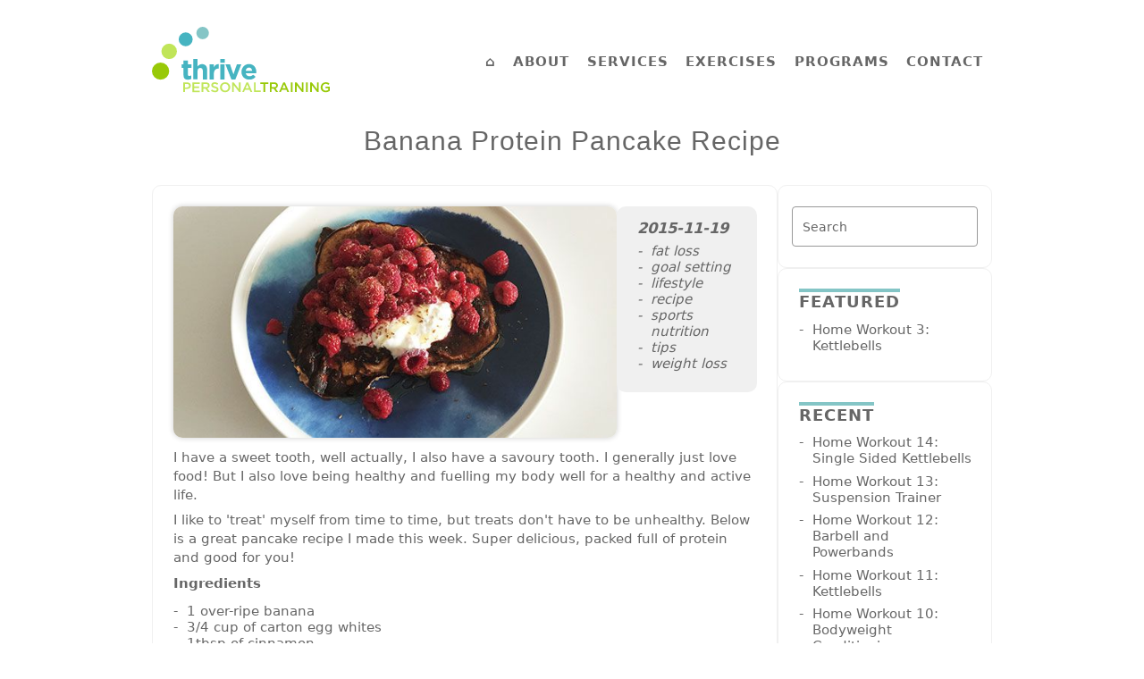

--- FILE ---
content_type: text/html; charset=UTF-8
request_url: https://thrivept.net/blog/2015/11/19/banana-protein-pancake-recipe/
body_size: 3127
content:
<!doctype html>
<html lang="en">

<head>
  <meta charset="utf-8">
  <meta name="viewport" content="width=device-width, initial-scale=1.0">

  <title>Thrive Personal Training | Banana Protein Pancake Recipe</title>

  <meta name="description" content="Thrive Personal Training is located in Canberra, Australia. Providing fun, motivating, challenging and goal-oriented personal training services.">
  <meta name="keywords" content="fitness, personal trainer, exercise, health, powerlifting, nutrition, training, strength, diet, toning, weights, fat loss, weight loss, motivation, gym, boxing, kettlebells, conditioning, ACT, Canberra, Canberra City, New Acton">

  <meta http-equiv="Content-Security-Policy" content="default-src 'self'; script-src 'self' https://challenges.cloudflare.com https://*.calendly.com; frame-src https://challenges.cloudflare.com https://www.youtube.com https://www.google.com https://calendly.com https://assets.calendly.com">

  <meta name="ICBM" content="-35.284517;149.124835">
  <meta name="geo.position" content="-35.284517;149.124835">
  <meta name="geo.region" content="AU-ACT">
  <meta name="geo.placename" content="Canberra">

  <link rel="stylesheet" href="/assets/css/main.css">
  <script src="/assets/js/script.js" defer></script>
</head>

<body>
  <header>
    <div class="logo"><a href="/"><img src="/assets/images/logo.svg" alt="Thrive Personal Training" title="Thrive Personal Training"></a></div>
    <label class="hamburger" aria-label="Open navigation menu"><span></span><span></span><span></span></label>
    <nav id="nav">
      <ul>
        <li><a href="https://thrivept.net">⌂</a></li>
        <li><a href="https://thrivept.net/about">About</a></li>
        <li><a href="https://thrivept.net/services">Services</a></li>
        <li><a href="https://thrivept.net/exercises">Exercises</a></li>
        <li><a href="https://thrivept.net/programs">Programs</a></li>
        <li><a href="https://thrivept.net/contact">Contact</a></li>
      </ul>
    </nav>
  </header>

  <main>
    <div class="banner">
      <p>Banana Protein Pancake Recipe</p>
    </div>

    <div class="blog">
      <article class="post">
        <h2>Banana Protein Pancake Recipe</h2>
        <div class="intro">
          <a href=""><img src="https://thrivept.net/media/pages/blog/banana-protein-pancake-recipe/2a88cb21c7-1752536642/banana-pancakes.jpg" alt="Banana Pancakes" title="Banana Pancakes"></a>
          <div class="meta">
            <p class="date">2015-11-19</p>
            <ul class="tags"><li><a href="https://thrivept.net/blog/tag:fat%2bloss">fat loss</a></li><li><a href="https://thrivept.net/blog/tag:goal%2bsetting">goal setting</a></li><li><a href="https://thrivept.net/blog/tag:lifestyle">lifestyle</a></li><li><a href="https://thrivept.net/blog/tag:recipe">recipe</a></li><li><a href="https://thrivept.net/blog/tag:sports%2bnutrition">sports nutrition</a></li><li><a href="https://thrivept.net/blog/tag:tips">tips</a></li><li><a href="https://thrivept.net/blog/tag:weight%2bloss">weight loss</a></li></ul>
          </div>
        </div>
        <div class="content">
          <p>I have a sweet tooth, well actually, I also have a savoury tooth. I generally just love food! But I also love being healthy and fuelling my body well for a healthy and active life.</p>
<p>I like to 'treat' myself from time to time, but treats don't have to be unhealthy. Below is a great pancake recipe I made this week. Super delicious, packed full of protein and good for you!</p>
<p><strong>Ingredients</strong></p>
<ul>
<li>1 over-ripe banana</li>
<li>3/4 cup of carton egg whites</li>
<li>1tbsp of cinnamon</li>
<li>1 cup berries (defrosted or fresh)</li>
<li>1 tbsp of low-fat greek yoghurt</li>
<li>1 tbsp of flaxseed meal</li>
<li>1tbsp of honey</li>
</ul>
<p><strong>Instructions</strong></p>
<ol>
<li>Place a frypan on to a hot stove top and grease lightly with canola oil.</li>
<li>Whisk banana, egg whites and cinnamon together using a whisk or a bullet machine (such as a 'magic bullet').</li>
<li>Pour small amount of mixture in to pan to make one pancake and allow to cook for 1 minute. Flip and cook on the other side. Repeat.</li>
<li>While the pancakes are cooking, defrost frozen berries in the microwave for approximately one minute.</li>
<li>Place pancakes on to a plate, top with frozen berries, yoghurt, flaxseed meal and drizzle with honey.</li>
</ol>
<p>You can also make just one large pancake with the mixture. Give it a go for a healthy 'treat' breakfast this weekend!</p>        </div>
      </article>

<!-- snippet('comments/form') -->

<!-- snippet('comments/comments') -->

      <div class="sidebar">
        <div class="search">
          <form class="form" id="form" action="https://thrivept.net/blog">
            <div class="field">
              <input type="search" name="q" id="search" placeholder=" " value="">
              <label for="search">Search</label>
              <input class="hidden" type="submit" value="Search">
            </div>
          </form>
        </div>

        <div class="featured">
          <h3>Featured</h3>
          <ul>
            <li><a href="https://thrivept.net/blog/2020/04/10/home-workout-3-kettlebells">Home Workout 3: Kettlebells</a></li>
          </ul>
        </div>

        <div class="recent">
        <h3>Recent</h3>
          <ul>
            <li><a href="https://thrivept.net/blog/2021/10/01/home-workout-14-single-sided-kettlebells">Home Workout 14: Single Sided Kettlebells</a></li>
            <li><a href="https://thrivept.net/blog/2021/09/24/home-workout-13-suspension-trainer">Home Workout 13: Suspension Trainer</a></li>
            <li><a href="https://thrivept.net/blog/2021/09/17/home-workout-12-barbell-and-powerbands">Home Workout 12: Barbell and Powerbands</a></li>
            <li><a href="https://thrivept.net/blog/2021/09/10/home-workout-11-kettlebells">Home Workout 11: Kettlebells</a></li>
            <li><a href="https://thrivept.net/blog/2021/09/04/home-workout-10-bodyweight-conditioning">Home Workout 10: Bodyweight Conditioning</a></li>
            <li><a href="https://thrivept.net/blog/2021/08/25/home-workout-9-barbell-complex">Home Workout 9: Barbell Complex</a></li>
          </ul>
        </div>

        <div class="tags">
        <h3>Tags</h3>
          <ul>
            <li><a href="https://thrivept.net/blog/tag:barbell">barbell [2]</a></li>
            <li><a href="https://thrivept.net/blog/tag:cholesterol">cholesterol [3]</a></li>
            <li><a href="https://thrivept.net/blog/tag:chronic%2Bdisease">chronic disease [4]</a></li>
            <li><a href="https://thrivept.net/blog/tag:diet">diet [1]</a></li>
            <li><a href="https://thrivept.net/blog/tag:dumbbell">dumbbell [2]</a></li>
            <li><a href="https://thrivept.net/blog/tag:fat%2Bloss">fat loss [48]</a></li>
            <li><a href="https://thrivept.net/blog/tag:fats">fats [11]</a></li>
            <li><a href="https://thrivept.net/blog/tag:fitness">fitness [37]</a></li>
            <li><a href="https://thrivept.net/blog/tag:food">food [1]</a></li>
            <li><a href="https://thrivept.net/blog/tag:goal%2Bsetting">goal setting [23]</a></li>
            <li><a href="https://thrivept.net/blog/tag:injury">injury [5]</a></li>
            <li><a href="https://thrivept.net/blog/tag:kettlebells">kettlebells [9]</a></li>
            <li><a href="https://thrivept.net/blog/tag:lifestyle">lifestyle [13]</a></li>
            <li><a href="https://thrivept.net/blog/tag:mobility">mobility [3]</a></li>
            <li><a href="https://thrivept.net/blog/tag:music">music [16]</a></li>
            <li><a href="https://thrivept.net/blog/tag:myths">myths [3]</a></li>
            <li><a href="https://thrivept.net/blog/tag:nutrition">nutrition [1]</a></li>
            <li><a href="https://thrivept.net/blog/tag:plyometrics">plyometrics [2]</a></li>
            <li><a href="https://thrivept.net/blog/tag:powerlifting">powerlifting [25]</a></li>
            <li><a href="https://thrivept.net/blog/tag:program">program [20]</a></li>
            <li><a href="https://thrivept.net/blog/tag:recipe">recipe [32]</a></li>
            <li><a href="https://thrivept.net/blog/tag:review">review [6]</a></li>
            <li><a href="https://thrivept.net/blog/tag:sleep">sleep [2]</a></li>
            <li><a href="https://thrivept.net/blog/tag:sports">sports [1]</a></li>
            <li><a href="https://thrivept.net/blog/tag:sports%2Bnutrition">sports nutrition [15]</a></li>
            <li><a href="https://thrivept.net/blog/tag:strength%2Band%2Bconditioning">strength and conditioning [59]</a></li>
            <li><a href="https://thrivept.net/blog/tag:strongman">strongman [1]</a></li>
            <li><a href="https://thrivept.net/blog/tag:supplements">supplements [3]</a></li>
            <li><a href="https://thrivept.net/blog/tag:thrivept">thrivept [5]</a></li>
            <li><a href="https://thrivept.net/blog/tag:tips">tips [61]</a></li>
            <li><a href="https://thrivept.net/blog/tag:training">training [1]</a></li>
            <li><a href="https://thrivept.net/blog/tag:weight%2Bloss">weight loss [43]</a></li>
            <li><a href="https://thrivept.net/blog/tag:weightlifting">weightlifting [18]</a></li>
            <li><a href="https://thrivept.net/blog/tag:workout">workout [66]</a></li>
          </ul>
        </div>

        <div class="archives">
          <h3>Archive</h3>
          <ul>
            <li><a href="https://thrivept.net/blog/year:2021">2021 [6]</a></li>
            <li><a href="https://thrivept.net/blog/year:2020">2020 [8]</a></li>
            <li><a href="https://thrivept.net/blog/year:2019">2019 [2]</a></li>
            <li><a href="https://thrivept.net/blog/year:2018">2018 [8]</a></li>
            <li><a href="https://thrivept.net/blog/year:2017">2017 [10]</a></li>
            <li><a href="https://thrivept.net/blog/year:2016">2016 [12]</a></li>
            <li><a href="https://thrivept.net/blog/year:2015">2015 [13]</a></li>
            <li><a href="https://thrivept.net/blog/year:2014">2014 [10]</a></li>
            <li><a href="https://thrivept.net/blog/year:2013">2013 [10]</a></li>
            <li><a href="https://thrivept.net/blog/year:2012">2012 [11]</a></li>
            <li><a href="https://thrivept.net/blog/year:2011">2011 [17]</a></li>
            <li><a href="https://thrivept.net/blog/year:2010">2010 [35]</a></li>
            <li><a href="https://thrivept.net/blog/year:2009">2009 [9]</a></li>
          </ul>
        </div>
      </div>
    </div>
  </main>

  <footer>
    <div class="copyright">
      <p><span>Copyright </span>&copy; 2009 - 2026. <span>Thrive Personal Training.</span></p>
    </div>
    <div class="socials">
      <a href="https://instagram.com/thrivept" target="_blank" aria-label="Instagram">
        <svg xmlns="http://www.w3.org/2000/svg" width="24" height="24" viewBox="0 0 24 24" fill="none" stroke="currentColor" stroke-width="2" stroke-linecap="round" stroke-linejoin="round">
          <rect x="2" y="2" width="20" height="20" rx="5" ry="5"></rect>
          <path d="M16 11.37A4 4 0 1 1 12.63 8 4 4 0 0 1 16 11.37z"></path>
          <line x1="17.5" y1="6.5" x2="17.51" y2="6.5"></line>
        </svg>
      </a>
      <a href="https://facebook.com/thrivept" target="_blank" aria-label="Facebook">
        <svg xmlns="http://www.w3.org/2000/svg" width="24" height="24" viewBox="0 0 24 24" fill="none" stroke="currentColor" stroke-width="2" stroke-linecap="round" stroke-linejoin="round">
          <path d="M18 2h-3a5 5 0 0 0-5 5v3H7v4h3v8h4v-8h3l1-4h-4V7a1 1 0 0 1 1-1h3z"></path>
        </svg>
      </a>
      <a href="/ladders" aria-label="Ladders">
        <svg xmlns="http://www.w3.org/2000/svg" width="24" height="24" viewBox="0 0 24 24" fill="none" stroke="currentColor" stroke-width="2" stroke-linecap="round" stroke-linejoin="round">
          <path d="M 2 2 V 22 M 2 6 H 16 M 2 12 H 16 M 2 18 H 16 M 18 2 V 22"></path>
        </svg>
      </a>
    </div>
  </footer>
</body>
</html>


--- FILE ---
content_type: text/css; charset=utf-8
request_url: https://thrivept.net/assets/css/main.css
body_size: 4254
content:
:root {
  --offwhite: #f0f0f0;

  --dark-green: #98c908;
  --light-green: #c0e559;

  --dark-blue: #46b4c1;
  --light-blue: #84c5c6;
  --very-light-blue: #a9e9ea;

  --dark-navy: #2c3e50;
  --medium-navy: #34495e;

  --dark-grey: #333;
  --medium-grey: #666;
  --light-grey: #999;
  --very-light-grey: #ccc;

  --box-shadow: 0 0 6px rgba(0, 0, 0, 0.2);
  --box-border-radius: 10px;

  --heading-border: 4px solid var(--light-blue);

  --fonts:
    Seravek, "Gill Sans Nova", Ubuntu, Calibri, "DejaVu Sans", source-sans-pro,
    sans-serif;
}

/* globals */

* {
  margin: 0;
  padding: 0;
  box-sizing: border-box;
  outline: none;
}

html,
body {
  font-family: var(--fonts);
  font-size: 15px;
  padding: 0 1rem;
}

body {
  display: flex;
  flex-direction: column;
  min-height: 100vh;
}

header,
main,
footer {
  max-width: 940px;
  margin: 0 auto;
  width: 100%;
}

a {
  color: var(--medium-grey);
  text-decoration: none;
}

a:hover {
  color: var(--dark-blue);
}

.hidden {
  display: none;
}

.grow {
  flex-grow: 1;
}

::selection {
  color: white;
  background-color: var(--light-blue);
}

/* headings */

h2 {
  font-size: 1.5rem;
}
h3 {
  font-size: 1.2rem;
}

h3,
.blog h2,
.program h1 {
  display: inline-block;
  color: var(--medium-grey);
  font-weight: bold;
  text-transform: uppercase;
  letter-spacing: 1px;
  padding-bottom: 0.75rem;
  border-top: var(--heading-border);
}

h4 {
  margin: 0.25rem 0;
}

/* header */

header {
  display: flex;
  flex-wrap: wrap;
  justify-content: space-between;
  align-items: center;
  gap: 0.75rem;
  margin-top: 2rem;
}

.logo {
  width: 200px;
}

/* navigation */

nav {
  z-index: 2;
}

nav ul {
  display: flex;
  gap: 0.25rem;
  list-style: none;
}

nav a {
  padding: 0.25rem 0.65rem;
  text-decoration: none;
  border-radius: 4px;
}

nav a {
  color: var(--medium-grey);
  font-weight: bold;
  text-transform: uppercase;
  letter-spacing: 1px;
}

nav a.selected {
  color: white;
  background-color: var(--light-blue);
}

nav a:hover {
  color: white;
  background-color: var(--dark-blue);
}

nav.pagination {
  display: flex;
  justify-content: space-between;
  margin-top: 2rem;
}

nav.pagination a.disabled {
  color: var(--light-grey);
  cursor: not-allowed;
  background-color: transparent !important;
}

nav.pagination a:first-child:before {
  content: "←";
  margin-right: 0.5rem;
}

nav.pagination a:last-child:after {
  content: "→";
  margin-left: 0.5rem;
}

/* hamburger menu */

.hamburger {
  display: none;
  position: relative;
  flex-direction: column;
  z-index: 3;
  height: 30px;
  width: 30px;
  cursor: pointer;
}

.hamburger span {
  display: block;
  height: 4px;
  width: 30px;
  margin: 4px 0;
  background: var(--dark-blue);
  border-radius: 2px;
  transition: 0.3s;
}

/* main */

main {
  flex: 1;
  padding: 2rem 0;
  color: var(--medium-grey);
}

/* banner */

.banner {
  margin: 0 0 2rem 0;
  letter-spacing: 1px;
  line-height: 1.3;
  text-align: center;
  font-family: "Segoe UI", Tahoma, Geneva, Verdana, sans-serif;
  font-size: 2rem;
  font-weight: 500;
  word-break: keep-all;
}

.banner .link {
  color: var(--light-blue);
  font-weight: bold;
}

/* slides */

.slides {
  position: relative;
  height: 380px;
}

.slide {
  position: absolute;
  top: 0;
  left: 0;
  height: 100%;
  opacity: 0;
  /* linked to slide animation delay */
  animation: fadeAnimation 30s infinite;
}

.slide img {
  max-width: 100%;
  height: 100%;
  object-fit: cover;
}

.slide img {
  border-radius: var(--box-border-radius);
  box-shadow: var(--box-shadow);
}

.slide:nth-child(1) {
  animation-delay: 0s;
}
.slide:nth-child(2) {
  animation-delay: 6s;
}
.slide:nth-child(3) {
  animation-delay: 12s;
}
.slide:nth-child(4) {
  animation-delay: 18s;
}
.slide:nth-child(5) {
  animation-delay: 24s;
}

@keyframes fadeAnimation {
  0% {
    opacity: 0;
  }
  5% {
    opacity: 1;
  }
  25% {
    opacity: 1;
  }
  30% {
    opacity: 0;
  }
  100% {
    opacity: 0;
  }
}

/* exercises + programs + testimonials + contact */

.exercise-carousel,
.programs-carousel,
.testimonials,
.contact {
  position: relative;
  margin-top: 2rem;
}

/* map */

.map {
  position: relative;
  height: 400px;
}

.map iframe {
  width: 100%;
  height: 100%;
  border: none;
  border-radius: var(--box-border-radius);
  box-shadow: var(--box-shadow);
}

/* contact + forms */

.contact {
  display: flex;
  flex-wrap: wrap;
  gap: 1rem;
}

.contact .info {
  flex: 1 1 200px;
  max-width: 300px;
  padding: 1.5rem 1rem 1rem 1rem;
  background-color: var(--offwhite);
  border-radius: var(--box-border-radius);
}

.contact .info p {
  margin-bottom: 1rem;
}

.form {
  display: flex;
  flex-direction: column;
  flex-grow: 1;
  gap: 1.2rem;
  padding: 1.5rem 1rem;
  border: 1px solid var(--offwhite);
  border-radius: var(--box-border-radius);
}

.form .row {
  display: flex;
  gap: 1rem;
}

.form .field {
  flex: 1;
  position: relative;
}

.form .field input,
.form .field textarea {
  padding: 1.2rem 0.75rem 0.5rem 0.75rem;
  width: 100%;
  font-family: var(--fonts);
  font-size: 1rem;
  border: 1px solid var(--light-grey);
  border-radius: 4px;
  outline: none;
}

.form .field label {
  position: absolute;
  top: 1rem;
  left: 0.5rem;
  padding: 0 0.3rem;
  font-size: 0.9rem;
  color: var(--medium-grey);
  background: white;
  transition: all 0.3s ease;
  pointer-events: none;
}

.form button {
  width: fit-content;
  padding: 0.5rem 1.5rem;
  font-size: 0.9rem;
  letter-spacing: 1px;
  color: var(--medium-grey);
  border: none;
  border-radius: 4px;
  outline: none;
}

.form button[disabled] {
  background-color: var(--offwhite);
  cursor: not-allowed;
}

.form button:not([disabled]) {
  color: white;
  background-color: var(--light-blue);
  cursor: pointer;
}

.form button:not([disabled]):hover {
  background-color: var(--dark-blue);
}

.form .field input:focus + label,
.form .field input:not(:placeholder-shown) + label,
.form .field textarea:focus + label,
.form .field textarea:not(:placeholder-shown) + label {
  top: -0.5rem;
  left: 0.5rem;
  font-size: 0.75rem;
  color: var(--dark-blue);
}

.form .callout {
  font-weight: 600;
  margin-bottom: 0.5rem;
}

.training .form {
  border: none;
  padding: 0;
  margin: 3rem auto 2rem auto;
}

p.result {
  text-align: center;
}

.honeypot {
  position: absolute;
  left: -9999px;
}

.parking {
  padding: 1rem 1rem;
  margin-top: 1.5rem;
  border: 1px solid var(--offwhite);
  border-radius: var(--box-border-radius);
}

.parking a {
  color: var(--dark-blue);
}

.parking a:hover {
  text-decoration: underline;
}

/* about */

.trainers,
.trainer {
  display: flex;
  gap: 1rem;
}

.trainers {
  flex-direction: column;
}
.trainer {
  flex-direction: row;
}

.trainer aside {
  padding: 1.5rem;
  height: fit-content;
  background-color: var(--offwhite);
  border-radius: var(--box-border-radius);
}

.trainer aside p {
  font-style: italic;
  margin: -0.5rem 0 1rem 0;
}

.trainer aside img {
  display: block;
  border-radius: var(--box-border-radius);
  box-shadow: var(--box-shadow);
}

.trainer .info,
.program .info {
  padding: 1rem 1rem;
  border: 1px solid var(--offwhite);
  border-radius: var(--box-border-radius);
}

.trainer .info p,
.program .info p {
  line-height: 1.4;
  margin-bottom: 0.5rem;
}

.program h3 {
  display: block;
}

.program .info {
  padding: 2rem 2rem 1rem 2rem;
  margin-bottom: 1.5rem;
}

.program .info h1 {
  font-size: 1.2rem;
}

.program .info h2 {
  font-size: 1.1rem;
  text-transform: uppercase;
  letter-spacing: 1px;
  margin-top: 1rem;
  margin-bottom: 0.25rem;
  padding: 0;
}

.program .info h3 {
  font-size: 1rem;
  text-transform: none;
  border: none;
  margin-top: 0.25rem;
  padding: 0;
}

.program .info ul, .program .info ol {
  margin: -0.25rem 0 0.5rem 0;
  list-style-position: inside;
}

.program .info h2 + ul,
.program .info h3 + ul {
  margin: 0.25rem 0 0.5rem 0;
}

/* carousel */

.carousel {
  display: flex;
  justify-content: space-between;
  flex-wrap: nowrap;
  gap: 1.2rem;
  max-width: 960px;
  overflow-x: hidden;
  text-align: center;
  scrollbar-width: none;
}

.carousel.related {
  justify-content: left;
}

.carousel .box {
  flex: 1 1 0;
  padding: 1rem;
  max-width: 220px;
  min-width: 180px;
  background-color: var(--offwhite);
  border-radius: var(--box-border-radius);
}

.carousel img {
  width: 100%;
  border-radius: var(--box-border-radius);
  box-shadow: var(--box-shadow);
}

.carousel p.links {
  font-style: italic;
}

.carousel-container .arrow {
  display: none;
  position: absolute;
  top: 35%;
  width: 2rem;
  height: 2rem;
  text-align: center;
  background-color: white;
  border-radius: 50%;
  box-shadow: var(--box-shadow);
  cursor: pointer;
}

.carousel-container .arrow.left {
  left: -1.2rem;
}
.carousel-container .arrow.right {
  right: -1.2rem;
}

.carousel-container .arrow:after {
  display: inline-block;
  content: "";
  margin-top: 0.5rem;
  width: 0.7rem;
  height: 0.7rem;
  border-top: 0.25rem solid var(--light-blue);
  border-right: 0.25rem solid var(--light-blue);
  transform: rotate(-135deg);
}

.carousel-container .arrow:hover:after {
  border-color: var(--dark-blue);
}

.carousel-container .arrow.left:after {
  margin-left: 0.3rem;
  transform: rotate(-135deg);
}

.carousel-container .arrow.right:after {
  margin-right: 0.3rem;
  transform: rotate(45deg);
}

.training .carousel {
  flex-wrap: wrap;
  justify-content: center;
}

.blog-carousel p {
  white-space: nowrap;
  overflow: hidden;
  text-overflow: ellipsis;
}

/* calendar */
.calendly-inline-widget {
  min-width: 320px;
  height: 750px;
  margin-top: -1.5rem;
}

/* services + leaderboards */

.pillars {
  display: flex;
  flex-direction: row;
  text-align: left;
  justify-content: center;
  flex-wrap: wrap;
  gap: 0.75rem;
}

.pillars ul {
  display: flex;
  flex-direction: column;
  list-style: none;
  padding: 0;
  color: white;
  background-color: var(--dark-navy);
  border: 4px solid var(--dark-navy);
  border-radius: var(--box-border-radius);
}

.pillars li {
  position: relative;
  padding: 1rem 1.5rem 1rem 3rem;
  margin-bottom: 1px;
  color: var(--very-light-grey);
  background-color: var(--medium-navy);
  text-wrap: nowrap;
}

.pillars li span {
  display: block;
  color: white;
  font-size: 1.2rem;
  font-weight: bold;
  margin-bottom: 4px;
}

.pillars li:before {
  display: block;
  position: absolute;
  color: var(--very-light-grey);
  border: 1px solid var(--medium-grey);
  border-radius: 100%;
  font-size: 14px;
  font-weight: bold;
  line-height: 1.8;
  text-align: center;
  margin-left: -2.2rem;
  margin-top: -2px;
  height: 1.5rem;
  width: 1.5rem;
}

.pillars li.heading {
  text-align: center;
  white-space: nowrap;
  padding: 0.5rem 3rem 1rem 3rem;
  border-radius: var(--box-border-radius);
  color: var(--very-light-grey);
  background-color: transparent;
}

.pillars li.heading:before {
  display: none;
}

.pillars li.heading h2 {
  font-size: 1.8rem;
  color: white;
}

.pillars li.footer {
  background-color: transparent;
  text-align: center;
  padding: 1rem 3rem;
}

.pillars li.footer:before {
  display: none;
}

.pillars li.footer a {
  padding: 0.25rem 0.65rem;
  font-size: 0.8rem;
  font-weight: bold;
  text-transform: uppercase;
  letter-spacing: 1px;
  color: white;
  background-color: var(--light-blue);
  border: none;
  border-radius: 4px;
  cursor: pointer;
  outline: none;
}

.services {
  margin-top: 3rem;
}

.services li:before {
  content: "\02713";
}
.services li.footer a:hover {
  background-color: var(--dark-blue);
}

.services li.first {
  border-right: 4px solid var(--dark-green);
  padding-top: 20px;
}
.services li.second {
  border-right: 4px solid var(--light-green);
}
.services li.third {
  border-right: 4px solid var(--dark-blue);
}
.services li.fourth {
  border-right: 4px solid var(--light-blue);
  padding-bottom: 20px;
}

.leaderboards {
  text-align: center;
}

.leaderboards li:nth-child(2):before {
  content: "1";
}
.leaderboards li:nth-child(2) {
  border-right: 8px solid var(--dark-green);
  padding-top: 20px;
}

.leaderboards li:nth-child(3):before {
  content: "2";
}
.leaderboards li:nth-child(3) {
  border-right: 8px solid var(--light-green);
}

.leaderboards li:nth-child(4):before {
  content: "3";
}
.leaderboards li:nth-child(4) {
  border-right: 8px solid var(--dark-blue);
}

.leaderboards li:nth-child(5):before {
  content: "4";
}
.leaderboards li:nth-child(5) {
  border-right: 8px solid var(--light-blue);
}

.leaderboards li:nth-child(6):before {
  content: "5";
}
.leaderboards li:nth-child(6) {
  border-right: 8px solid var(--very-light-blue);
}

.leaderboards li:nth-child(7):before {
  content: "6";
}
.leaderboards li:nth-child(7) {
  border-right: 8px solid var(--dark-green);
}

.leaderboards li:nth-child(8):before {
  content: "7";
}
.leaderboards li:nth-child(8) {
  border-right: 8px solid var(--light-green);
}

.leaderboards li:nth-child(9):before {
  content: "8";
}
.leaderboards li:nth-child(9) {
  border-right: 8px solid var(--dark-blue);
}

.leaderboards li:nth-child(10):before {
  content: "9";
}
.leaderboards li:nth-child(10) {
  border-right: 8px solid var(--light-blue);
}

.leaderboards li:nth-child(11):before {
  content: "10";
}
.leaderboards li:nth-child(11) {
  border-right: 8px solid var(--very-light-blue);
  padding-bottom: 20px;
}

.leaderboards label {
  display: inline-block;
  margin-right: 1rem;
  margin-bottom: 2rem;
  font-size: 1.2rem;
  font-weight: bold;
  text-transform: uppercase;
  border-top: 4px solid transparent;
  cursor: pointer;
}

.leaderboards input {
  display: none;
}
.leaderboards input:checked + label {
  border-color: var(--light-blue);
}

.leaderboards ul {
  flex: 1;
  max-width: 230px;
}

.leaderboards li:last-child {
  flex: 1;
  margin-bottom: 30px;
}

#womens-leaderboard,
#mens-leaderboard {
  display: none;
}

#womens:checked ~ #womens-leaderboard,
#mens:checked ~ #mens-leaderboard {
  display: flex;
}

/* testimonials */
.testimonials {
  font-size: 1.1rem;
}

.testimonials .review {
  position: relative;
  padding: 2rem 1.5rem 1rem 4rem;
  background-color: var(--offwhite);
  border-radius: var(--box-border-radius);
}

.testimonials .review::before {
  content: "“"; /* Unicode for left double quotation mark */
  font-size: 5em;
  position: absolute;
  left: 1rem;
  top: 0.5rem;
  color: #ccc;
  font-family: Georgia, serif;
}

.testimonials .review p {
  margin-bottom: 0.5rem;
}

.testimonials .review p:not(:first-of-type) {
  display: none;
}

.testimonials .review.expanded p {
  display: block;
}

.testimonials .review .toggle {
  display: none;
  color: var(--dark-blue);
}

.testimonials span {
  display: block;
  margin-top: 0.5rem;
}

/* faqs */
.faqs {
  margin-top: 3rem;
}

.faq {
  padding: 1.5rem 1.5rem 1rem 1.5rem;
  margin: 0.5rem 0 1rem 0;
  background-color: var(--offwhite);
  border-radius: var(--box-border-radius);
}

.faq p {
  margin-bottom: 0.5rem;
}

.faq p.question {
  font-weight: bold;
}

/* exercises */

.exercise {
  display: flex;
  flex-direction: column;
}

.exercise p {
  line-height: 1.4;
  margin-bottom: 0.5rem;
}

.exercise .row {
  display: flex;
  flex-direction: row;
  gap: 2rem;
  margin-top: 2rem;
}

.exercise .instructions {
  background-color: var(--offwhite);
}

.exercise .instructions,
.exercise .tips,
.exercise .tags {
  padding: 1.5rem;
  border-radius: var(--box-border-radius);
}

.exercise .tips,
.exercise .tags {
  flex-grow: 1;
  border: 1px solid var(--offwhite);
  padding-bottom: 1rem;
  min-width: 240px;
}

.exercise .column {
  display: flex;
  flex-direction: column;
  gap: 1rem;
  flex-shrink: 0.8;
}

.exercise .video iframe {
  width: 100%;
  aspect-ratio: 16 / 9;
  border: none;
  border-radius: var(--box-border-radius);
  box-shadow: var(--box-shadow);
}

/* blog posts */

.blog {
  display: flex;
  flex-direction: row;
  gap: 2rem;
}

.blog .posts {
  display: flex;
  flex-direction: column;
  gap: 2rem;
  height: fit-content;
}

.blog h2 {
  width: fit-content;
}

.blog article {
  display: flex;
  flex-direction: column;
  padding: 1.5rem;
  border: 1px solid var(--offwhite);
  border-radius: var(--box-border-radius);
  gap: 0.5rem;
  height: 100%;
}

.blog .content {
  padding: 0.75rem 0 0 0;
}

.blog .intro {
  display: flex;
  flex-shrink: 2;
  gap: 1.5rem;
  font-style: italic;
  justify-content: space-between;
}

.blog .meta {
  min-width: 150px;
  padding: 1.5rem;
  height: fit-content;
  border-radius: var(--box-border-radius);
  background-color: var(--offwhite);
}

.blog .date {
  font-size: 1.1rem;
  font-weight: bold;
  margin-bottom: 0.5rem;
  margin-top: -0.5rem;
}

.blog img {
  max-width: 100%;
  display: flex;
  width: auto;
  border-radius: var(--box-border-radius);
  box-shadow: var(--box-shadow);
}

.blog .sidebar {
  display: flex;
  flex-direction: column;
  gap: 1.5rem;
  flex-shrink: 0.75;
  min-width: 240px;
}

.blog .sidebar .recent,
.blog .sidebar .featured,
.blog .sidebar .tags,
.blog .sidebar .archives {
  border: 1px solid var(--offwhite);
  border-radius: var(--box-border-radius);
  padding: 1.5rem;
}

.blog li {
  list-style: none;
  margin-left: 0;
  padding-left: 1rem;
}

.blog li:before {
  display: inline-block;
  content: "-";
  width: 1rem;
  margin-left: -1rem;
}

.blog .sidebar li {
  margin-bottom: 0.5rem;
}

.blog .pagination {
  margin: 0;
}

.blog > .post h2 {
  display: none;
}

.blog .content p {
  line-height: 1.4;
  margin-bottom: 0.5rem;
}

.blog .content ul {
  margin: 0.75rem 0;
}

.blog .content .video iframe {
  width: 100%;
  margin-top: 1rem;
  aspect-ratio: 16 / 9;
  border: none;
  border-radius: var(--box-border-radius);
  box-shadow: var(--box-shadow);
}

/* footer */

footer {
  display: flex;
  flex-direction: row;
  justify-content: space-between;
  color: var(--offwhite);
  padding: 1rem 2rem;
  margin-bottom: 2rem;
  background-color: var(--medium-navy);
  border-radius: var(--box-border-radius);
}

footer p {
  line-height: 1.75;
}

footer a {
  outline: none;
}

footer svg {
  color: var(--offwhite);
}
footer svg:hover {
  color: var(--dark-blue);
}

/* media queries */

@media (max-width: 768px) {
  header nav {
    display: block;
    visibility: hidden;
    opacity: 0;
    position: fixed;
    top: -3.2rem;
    right: -5rem;
    padding: 7rem 9.5rem 5rem 5rem;
    background-color: var(--dark-blue);
    border-radius: 50%;
  }

  header nav ul {
    flex-direction: column;
    gap: 0.75rem;
  }

  header nav a {
    color: white;
  }

  header nav a:hover {
    background-color: var(--light-blue);
  }

  .hamburger.open + nav {
    opacity: 1;
    transition:
      opacity 0.3s ease-in,
      visibility 0.3s ease-in;
    visibility: visible;
  }

  .hamburger {
    display: block;
  }

  .hamburger.open span {
    background-color: white;
  }

  .hamburger.open span:nth-child(1) {
    transform: translateY(8px) rotate(45deg);
  }
  .hamburger.open span:nth-child(2) {
    opacity: 0;
  }
  .hamburger.open span:nth-child(3) {
    transform: translateY(-8px) rotate(-45deg);
  }

  .banner p {
    font-size: 1.5rem;
  }

  .trainer {
    flex-direction: column;
  }

  .trainer aside {
    width: fit-content;
  }

  .contact {
    flex-direction: column;
  }

  .contact .row {
    flex-direction: column;
  }

  .contact .info {
    max-width: auto;
  }

  .map {
    height: 320px;
  }

  .slides {
    height: 300px;
  }

  .copyright span {
    display: none;
  }

  .exercise .row {
    flex-direction: column;
    gap: 1rem;
  }

  .blog {
    flex-direction: column;
  }

  .blog .intro {
    flex-direction: column;
  }

  .blog .meta {
    max-width: 100%;
    padding: 1.2rem;
  }

  .blog ul.tags li {
    display: inline;
    margin: 0;
    padding: 0;
  }

  .blog ul.tags li:before {
    content: none;
  }

  .blog ul.tags li:after {
    content: "/";
    margin: 0 0.25rem;
    display: inline-block;
  }

  .blog ul.tags li:last-child:after {
    content: none;
  }
}


--- FILE ---
content_type: text/javascript; charset=utf-8
request_url: https://thrivept.net/assets/js/script.js
body_size: 1143
content:
/* nav */
const burger = document.querySelector(".hamburger");
burger?.addEventListener("click", () => {
  burger.classList.toggle("open");
});

/* turnstile */
window.onloadTurnstileCallback = function () {
  console.debug('onloadTurnstileCallback called');
};

document.querySelectorAll(".carousel-container").forEach((container) => {
  const carousel = container.querySelector(".carousel");
  const leftArrow = container.querySelector(".arrow.left");
  const rightArrow = container.querySelector(".arrow.right");
  const scrollBy = 220;

  function updateArrows() {
    const maxScrollLeft = carousel.scrollWidth - carousel.clientWidth - 1;
    leftArrow.style.display = carousel.scrollLeft > 0 ? "block" : "none";
    rightArrow.style.display =
      carousel.scrollLeft < maxScrollLeft ? "block" : "none";
  }

  function scrollCarousel(direction) {
    direction === "left"
      ? carousel.scrollBy({ left: -scrollBy, behavior: "smooth" })
      : carousel.scrollBy({ left: scrollBy, behavior: "smooth" });
  }

  if (!carousel || !leftArrow || !rightArrow) return;

  leftArrow.addEventListener("click", () => scrollCarousel("left"));
  rightArrow.addEventListener("click", () => scrollCarousel("right"));
  carousel.addEventListener("scroll", updateArrows);

  window.addEventListener("load", updateArrows);
  window.addEventListener("resize", updateArrows);
});

/* home nav link */
const mediaQuery = window.matchMedia("(max-width: 768px)");
const home = document.querySelector("nav li:first-child a");

function updateText(e) {
  if (e.matches) {
    // <= 768px.
    if (home) home.innerText = "Home";
  } else {
    if (home) home.innerText = "⌂";
  }
}

updateText(mediaQuery);
mediaQuery.addEventListener("change", updateText);

/* contact form */
const contactForm = document.getElementById("contact");

if (contactForm) {
  const urlParams = new URLSearchParams(window.location.search);

  if ((service = urlParams.get("service"))) {
    contactForm.querySelector('input[name="name"]')?.focus();
    const subject = contactForm.querySelector('input[name="subject"]');
    subject.value = "Enquiry: " + service;
  }

  const fields = contactForm?.querySelectorAll('input[type="text"], input[type="email"], textarea');
  const submit = contactForm?.querySelector("button");

  contactForm.addEventListener("submit", function () {
    submit.innerText = "Processing"
    submit.disabled = true;
  });

  let turnstileRendered = false;

  function checkFormValidity() {
    const isValid = Array.from(fields)
      .every((field) => field.value.trim() !== "");

    if (document.getElementById("turnstile")) {
      if (!isValid) {
        submit.disabled = true;
      } else {
        if (turnstileRendered) {
          submit.disabled = !turnstile.getResponse();
        } else {
          turnstileRendered = true;
          turnstile.render("#turnstile", {
            sitekey: "0x4AAAAAABmK2215z4iTNdA5",
            theme: "light",
            callback: function (token) {
              submit.disabled = false;
            },
          });
        }
      }
    } else {
      submit.disabled = !isValid;
    }
  }

  fields?.forEach((field) => field.addEventListener("input", checkFormValidity));

  checkFormValidity();
}

/* testimonials */
document.querySelectorAll(".review").forEach((container) => {
  const paragraphs = container.querySelectorAll("p");
  const toggleLink = container.querySelector(".toggle");

  if (paragraphs.length > 1) {
    toggleLink.style.display = "inline";
  }

  toggleLink.addEventListener("click", (e) => {
    e.preventDefault();
    container.classList.toggle("expanded");
    toggleLink.textContent = container.classList.contains("expanded")
      ? "(collapse)"
      : "(more)";
  });
});


--- FILE ---
content_type: image/svg+xml
request_url: https://thrivept.net/assets/images/logo.svg
body_size: 1342
content:
<?xml version="1.0" encoding="utf-8"?>
<svg version="1.1" id="Layer_1" xmlns="http://www.w3.org/2000/svg" xmlns:xlink="http://www.w3.org/1999/xlink" x="0px" y="0px"
	 viewBox="0 0 273.9 101.7" style="enable-background:new 0 0 273.9 106.7;" xml:space="preserve">
<style type="text/css">
	.st0{fill:#46B4C1;}
	.st1{fill:#C0E559;}
	.st2{fill:#98C908;}
	.st3{fill:#84C5C6;}
</style>
<g>
	<path class="st0" d="M48.4,74.6v-11h-2.8V58h2.8v-5.9H55V58h5.5v5.6H55v9.9c0,1.5,0.6,2.3,2.1,2.3c1.2,0,2.3-0.3,3.2-0.8v5.3
		c-1.4,0.8-3,1.3-5.2,1.3C51.1,81.6,48.4,80,48.4,74.6z"/>
	<path class="st0" d="M63.3,49.6h6.6v11.7c1.5-1.9,3.5-3.7,6.8-3.7c5,0,7.9,3.3,7.9,8.6v15H78V68.2c0-3.1-1.5-4.7-4-4.7
		s-4.1,1.6-4.1,4.7v12.9h-6.6V49.6z"/>
	<path class="st0" d="M88.3,58h6.6v4.7c1.3-3.2,3.5-5.3,7.4-5.1v6.9H102c-4.4,0-7.1,2.6-7.1,8.2v8.6h-6.6V58z"/>
	<path class="st0" d="M104.6,49.6h6.9v5.8h-6.9V49.6z M104.8,58h6.6v23.2h-6.6V58z"/>
	<path class="st0" d="M112.7,58h7l5.2,15.5l5.2-15.5h6.8l-9.1,23.4h-6L112.7,58z"/>
	<path class="st0" d="M137.2,69.7L137.2,69.7c0-6.7,4.7-12.2,11.5-12.2c7.7,0,11.3,6,11.3,12.6c0,0.5,0,1.1-0.1,1.7h-16.1
		c0.6,3,2.7,4.5,5.7,4.5c2.2,0,3.8-0.7,5.6-2.4l3.8,3.3c-2.2,2.7-5.3,4.3-9.5,4.3C142.4,81.7,137.2,76.8,137.2,69.7z M153.6,67.8
		c-0.4-2.9-2.1-4.9-4.9-4.9c-2.7,0-4.5,1.9-5,4.9H153.6z"/>
	<path class="st1" d="M48,85.8h5.9c3.5,0,5.7,2,5.7,5v0c0,3.4-2.7,5.1-6,5.1h-3v4.8H48V85.8z M53.7,93.6c2,0,3.2-1.1,3.2-2.7v0
		c0-1.8-1.3-2.7-3.2-2.7h-3.1v5.4H53.7z"/>
	<path class="st1" d="M62.1,85.8h11.1v2.4h-8.5v3.9h7.5v2.4h-7.5v4h8.6v2.4H62.1V85.8z"/>
	<path class="st1" d="M76.2,85.8h6.7c1.9,0,3.4,0.6,4.3,1.5c0.8,0.8,1.2,1.9,1.2,3.2v0c0,2.5-1.5,3.9-3.6,4.5l4,5.7h-3.1l-3.7-5.2
		h-3.3v5.2h-2.6V85.8z M82.7,93.2c1.9,0,3.1-1,3.1-2.5v0c0-1.6-1.2-2.5-3.1-2.5h-3.8v5H82.7z"/>
	<path class="st1" d="M90.4,98.6l1.6-1.9c1.4,1.2,2.9,1.9,4.7,1.9c1.6,0,2.7-0.7,2.7-1.9v0c0-1.1-0.6-1.6-3.4-2.3
		c-3.2-0.8-5-1.7-5-4.5v0c0-2.6,2.1-4.3,5.1-4.3c2.2,0,3.9,0.7,5.4,1.9l-1.4,2c-1.3-1-2.7-1.5-4.1-1.5c-1.5,0-2.4,0.8-2.4,1.8v0
		c0,1.2,0.7,1.7,3.6,2.4c3.2,0.8,4.8,1.9,4.8,4.4v0c0,2.8-2.2,4.5-5.3,4.5C94.4,101,92.2,100.2,90.4,98.6z"/>
	<path class="st1" d="M104.3,93.4L104.3,93.4c0-4.3,3.3-7.8,7.9-7.8s7.8,3.5,7.8,7.7v0c0,4.2-3.3,7.7-7.9,7.7
		C107.5,101.1,104.3,97.6,104.3,93.4z M117.2,93.4L117.2,93.4c0-3-2.1-5.4-5.1-5.4c-3,0-5,2.4-5,5.3v0c0,2.9,2.1,5.3,5.1,5.3
		S117.2,96.3,117.2,93.4z"/>
	<path class="st1" d="M122.9,85.8h2.4l8,10.4V85.8h2.6v15h-2.2l-8.3-10.7v10.7h-2.6V85.8z"/>
	<path class="st1" d="M144.9,85.7h2.4l6.6,15.1h-2.8l-1.5-3.6h-7.1l-1.5,3.6h-2.7L144.9,85.7z M148.6,94.9l-2.6-6l-2.6,6H148.6z"/>
	<path class="st1" d="M156.3,85.8h2.6v12.6h7.9v2.4h-10.5V85.8z"/>
	<path class="st2" d="M170.8,88.3h-4.7v-2.4h12.2v2.4h-4.7v12.5h-2.7V88.3z"/>
	<path class="st2" d="M180.8,85.8h6.7c1.9,0,3.4,0.6,4.3,1.5c0.8,0.8,1.2,1.9,1.2,3.2v0c0,2.5-1.5,3.9-3.6,4.5l4,5.7h-3.1l-3.7-5.2
		h-3.3v5.2h-2.6V85.8z M187.3,93.2c1.9,0,3.1-1,3.1-2.5v0c0-1.6-1.2-2.5-3.1-2.5h-3.8v5H187.3z"/>
	<path class="st2" d="M201.3,85.7h2.4l6.6,15.1h-2.8l-1.5-3.6H199l-1.5,3.6h-2.7L201.3,85.7z M205.1,94.9l-2.6-6l-2.6,6H205.1z"/>
	<path class="st2" d="M212.9,85.8h2.6v15h-2.6V85.8z"/>
	<path class="st2" d="M219.3,85.8h2.4l8,10.4V85.8h2.6v15h-2.2l-8.3-10.7v10.7h-2.6V85.8z"/>
	<path class="st2" d="M236.1,85.8h2.6v15h-2.6V85.8z"/>
	<path class="st2" d="M242.5,85.8h2.4l8,10.4V85.8h2.6v15h-2.2l-8.3-10.7v10.7h-2.6V85.8z"/>
	<path class="st2" d="M258.6,93.4L258.6,93.4c0-4.2,3.2-7.8,7.7-7.8c2.6,0,4.2,0.7,5.8,2l-1.7,2c-1.2-1-2.3-1.6-4.2-1.6
		c-2.8,0-4.9,2.4-4.9,5.3v0c0,3.1,2,5.3,5.1,5.3c1.4,0,2.7-0.4,3.6-1.1v-2.8h-3.8v-2.3h6.4v6.3c-1.5,1.3-3.6,2.3-6.2,2.3
		C261.6,101.1,258.6,97.7,258.6,93.4z"/>
</g>
<g>
	<circle class="st1" cx="26.4" cy="37.9" r="11.9"/>
</g>
<g>
	<circle class="st0" cx="51.7" cy="19.3" r="10.7"/>
</g>
<g>
	<circle class="st2" cx="13.2" cy="68.4" r="13.2"/>
</g>
<g>
	<circle class="st3" cx="77.7" cy="9.6" r="9.6"/>
</g>
</svg>
